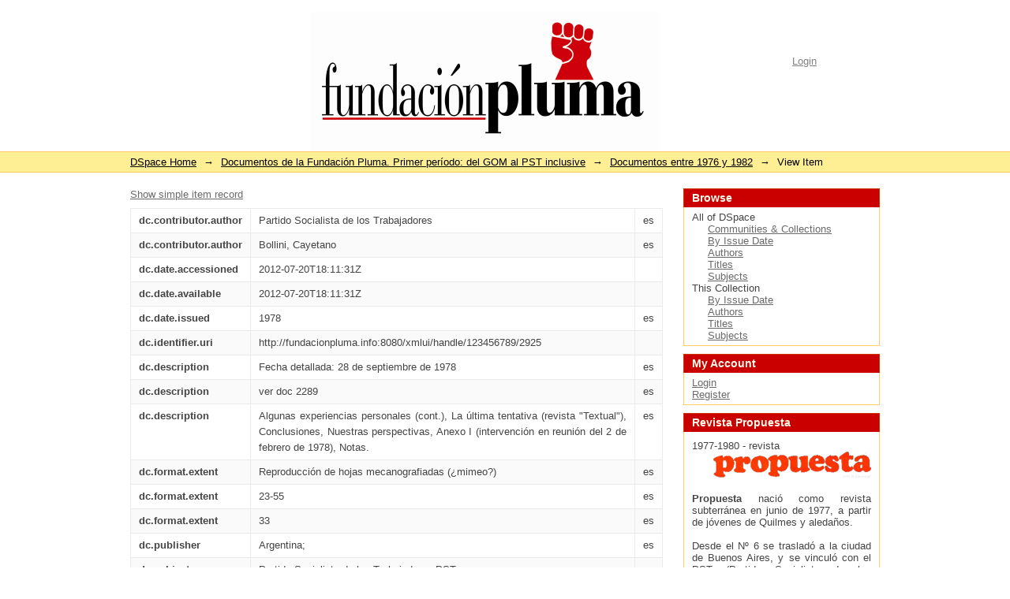

--- FILE ---
content_type: text/html;charset=utf-8
request_url: http://fundacionpluma.info:8080/xmlui/handle/123456789/2925?show=full
body_size: 30386
content:
<?xml version="1.0" encoding="UTF-8"?>
<!DOCTYPE html PUBLIC "-//W3C//DTD XHTML 1.0 Strict//EN" "http://www.w3.org/TR/xhtml1/DTD/xhtml1-strict.dtd">
<html xmlns="http://www.w3.org/1999/xhtml" class="no-js">
<head>
<meta content="text/html; charset=UTF-8" http-equiv="Content-Type" />
<meta content="IE=edge,chrome=1" http-equiv="X-UA-Compatible" />
<meta content="width=device-width; initial-scale=1.0; maximum-scale=1.0;" name="viewport" />
<link rel="shortcut icon" href="/xmlui/themes/Pluma/images/favicon.ico" />
<link rel="apple-touch-icon" href="/xmlui/themes/Pluma/images/apple-touch-icon.png" />
<meta name="Generator" content="DSpace 1.8.2" />
<link type="text/css" rel="stylesheet" media="screen" href="/xmlui/themes/Pluma/lib/css/reset.css" />
<link type="text/css" rel="stylesheet" media="screen" href="/xmlui/themes/Pluma/lib/css/base.css" />
<link type="text/css" rel="stylesheet" media="screen" href="/xmlui/themes/Pluma/lib/css/helper.css" />
<link type="text/css" rel="stylesheet" media="screen" href="/xmlui/themes/Pluma/lib/css/jquery-ui-1.8.5.custom.css" />
<link type="text/css" rel="stylesheet" media="screen" href="/xmlui/themes/Pluma/lib/css/style.css" />
<link type="text/css" rel="stylesheet" media="screen" href="/xmlui/themes/Pluma/lib/css/authority-control.css" />
<link type="text/css" rel="stylesheet" media="handheld" href="/xmlui/themes/Pluma/lib/css/handheld.css" />
<link type="text/css" rel="stylesheet" media="print" href="/xmlui/themes/Pluma/lib/css/print.css" />
<link type="text/css" rel="stylesheet" media="all" href="/xmlui/themes/Pluma/lib/css/media.css" />
<link type="application/opensearchdescription+xml" rel="search" href="http://fundacionpluma.info:8080/xmlui/open-search/description.xml" title="DSpace" />
<script type="text/javascript">
                                //Clear default text of emty text areas on focus
                                function tFocus(element)
                                {
                                        if (element.value == ' '){element.value='';}
                                }
                                //Clear default text of emty text areas on submit
                                function tSubmit(form)
                                {
                                        var defaultedElements = document.getElementsByTagName("textarea");
                                        for (var i=0; i != defaultedElements.length; i++){
                                                if (defaultedElements[i].value == ' '){
                                                        defaultedElements[i].value='';}}
                                }
                                //Disable pressing 'enter' key to submit a form (otherwise pressing 'enter' causes a submission to start over)
                                function disableEnterKey(e)
                                {
                                     var key;

                                     if(window.event)
                                          key = window.event.keyCode;     //Internet Explorer
                                     else
                                          key = e.which;     //Firefox and Netscape

                                     if(key == 13)  //if "Enter" pressed, then disable!
                                          return false;
                                     else
                                          return true;
                                }

                                function FnArray()
                                {
                                    this.funcs = new Array;
                                }

                                FnArray.prototype.add = function(f)
                                {
                                    if( typeof f!= "function" )
                                    {
                                        f = new Function(f);
                                    }
                                    this.funcs[this.funcs.length] = f;
                                };

                                FnArray.prototype.execute = function()
                                {
                                    for( var i=0; i < this.funcs.length; i++ )
                                    {
                                        this.funcs[i]();
                                    }
                                };

                                var runAfterJSImports = new FnArray();
            </script>
<script xmlns:i18n="http://apache.org/cocoon/i18n/2.1" type="text/javascript" src="/xmlui/themes/Pluma/lib/js/modernizr-1.5.min.js"> </script>
<title>Documento de Cayetano Bollini cuestionando el "morenismo" 2ª parte de 2</title>
<link rel="schema.DCTERMS" href="http://purl.org/dc/terms/" />
<link rel="schema.DC" href="http://purl.org/dc/elements/1.1/" />
<meta name="DC.creator" content="Partido Socialista de los Trabajadores" xml:lang="es" />
<meta name="DC.creator" content="Bollini, Cayetano" xml:lang="es" />
<meta name="DCTERMS.dateAccepted" content="2012-07-20T18:11:31Z" scheme="DCTERMS.W3CDTF" />
<meta name="DCTERMS.available" content="2012-07-20T18:11:31Z" scheme="DCTERMS.W3CDTF" />
<meta name="DCTERMS.issued" content="1978" xml:lang="es" scheme="DCTERMS.W3CDTF" />
<meta name="DC.identifier" content="http://fundacionpluma.info:8080/xmlui/handle/123456789/2925" scheme="DCTERMS.URI" />
<meta name="DC.description" content="Fecha detallada: 28 de septiembre de 1978" xml:lang="es" />
<meta name="DC.description" content="ver doc 2289" xml:lang="es" />
<meta name="DC.description" content="Algunas experiencias personales (cont.), La última tentativa (revista &quot;Textual&quot;), Conclusiones, Nuestras perspectivas, Anexo I (intervención en reunión del 2 de febrero de 1978), Notas." xml:lang="es" />
<meta name="DCTERMS.extent" content="Reproducción de hojas mecanografiadas (¿mimeo?)" xml:lang="es" />
<meta name="DCTERMS.extent" content="23-55" xml:lang="es" />
<meta name="DCTERMS.extent" content="33" xml:lang="es" />
<meta name="DC.publisher" content="Argentina;" xml:lang="es" />
<meta name="DC.subject" content="Partido Socialista de los Trabajadores PST" xml:lang="es" />
<meta name="DC.subject" content="Metodología marxista" xml:lang="es" />
<meta name="DC.subject" content="Organización partidaria" xml:lang="es" />
<meta name="DC.subject" content="Artistas e intelectuales" xml:lang="es" />
<meta name="DC.subject" content="Agrupación de Artistas e Intelectuales Socialistas" xml:lang="es" />
<meta name="DC.subject" content="Sociedad Argentina de Escritores SADE" xml:lang="es" />
<meta name="DC.subject" content="Bollini, Cayetano" xml:lang="es" />
<meta name="DC.subject" content="Brocato, Carlos Alberto" xml:lang="es" />
<meta name="DC.subject" content="Tendencia Bolchevique - Fracción Bolchevique" xml:lang="es" />
<meta name="DC.subject" content="Cuarta Internacional - Secretariado Unificado" xml:lang="es" />
<meta name="DC.subject" content="Resistencia cultural 1976-1983" xml:lang="es" />
<meta name="DC.subject" content="Comités ejecutivos, burós y secretariados PST" xml:lang="es" />
<meta name="DC.title" content="Documento de Cayetano Bollini cuestionando el &quot;morenismo&quot; 2ª parte de 2" xml:lang="es" />
<meta name="DC.type" content="book" xml:lang="es" />

<meta content="http://www.fundacionpluma.info:8080/xmlui/bitstream/123456789/2925/1/2290.pdf" name="citation_pdf_url" />
<meta content="http://www.fundacionpluma.info:8080/xmlui/handle/123456789/2925" name="citation_abstract_html_url" />
<meta content="Partido Socialista de los Trabajadores PST; Metodología marxista; Organización partidaria; Artistas e intelectuales; Agrupación de Artistas e Intelectuales Socialistas; Sociedad Argentina de Escritores SADE; Bollini, Cayetano; Brocato, Carlos Alberto; Tendencia Bolchevique - Fracción Bolchevique; Cuarta Internacional - Secretariado Unificado; Resistencia cultural 1976-1983; Comités ejecutivos, burós y secretariados PST; book" name="citation_keywords" />
<meta content="1978" name="citation_date" />
<meta content="Documento de Cayetano Bollini cuestionando el &quot;morenismo&quot; 2ª parte de 2" name="citation_title" />
<meta content="Argentina;" name="citation_publisher" />
<meta content="Partido Socialista de los Trabajadores; Bollini, Cayetano" name="citation_authors" />
</head><!--[if lt IE 7 ]> <body class="ie6"> <![endif]-->
                <!--[if IE 7 ]>    <body class="ie7"> <![endif]-->
                <!--[if IE 8 ]>    <body class="ie8"> <![endif]-->
                <!--[if IE 9 ]>    <body class="ie9"> <![endif]-->
                <!--[if (gt IE 9)|!(IE)]><!--><body><!--<![endif]-->
<div id="ds-main">
<div id="ds-header-wrapper">
<div class="clearfix" id="ds-header">
<a id="ds-header-logo-link" href="/xmlui/">
<span id="ds-header-logo"> </span>
</a>
<h1 class="pagetitle visuallyhidden">Documento de Cayetano Bollini cuestionando el "morenismo" 2ª parte de 2</h1>
<h2 class="static-pagetitle visuallyhidden">DSpace/Manakin Repository</h2>
<div xmlns:i18n="http://apache.org/cocoon/i18n/2.1" id="ds-user-box">
<p>
<a href="/xmlui/login">Login</a>
</p>
</div>
</div>
</div>
<div xmlns:i18n="http://apache.org/cocoon/i18n/2.1" id="ds-trail-wrapper">
<ul id="ds-trail">
<li class="ds-trail-link first-link ">
<a href="/xmlui/">DSpace Home</a>
</li>
<li xmlns:i18n="http://apache.org/cocoon/i18n/2.1" xmlns="http://di.tamu.edu/DRI/1.0/" class="ds-trail-arrow">→</li>
<li class="ds-trail-link ">
<a href="/xmlui/handle/123456789/1">Documentos de la Fundación Pluma. Primer período: del GOM al PST inclusive</a>
</li>
<li class="ds-trail-arrow">→</li>
<li class="ds-trail-link ">
<a href="/xmlui/handle/123456789/6">Documentos entre 1976 y 1982</a>
</li>
<li class="ds-trail-arrow">→</li>
<li class="ds-trail-link last-link">View Item</li>
</ul>
</div>
<div xmlns:i18n="http://apache.org/cocoon/i18n/2.1" xmlns="http://di.tamu.edu/DRI/1.0/" class="hidden" id="no-js-warning-wrapper">
<div id="no-js-warning">
<div class="notice failure">JavaScript is disabled for your browser. Some features of this site may not work without it.</div>
</div>
</div>
<div id="ds-content-wrapper">
<div class="clearfix" id="ds-content">
<div id="ds-body">
<div id="aspect_artifactbrowser_ItemViewer_div_item-view" class="ds-static-div primary">
<p class="ds-paragraph item-view-toggle item-view-toggle-top">
<a href="/xmlui/handle/123456789/2925">Show simple item record</a>
</p>
<!-- External Metadata URL: cocoon://metadata/handle/123456789/2925/mets.xml-->
<span xmlns:i18n="http://apache.org/cocoon/i18n/2.1" xmlns="http://di.tamu.edu/DRI/1.0/" xmlns:util="org.dspace.app.xmlui.utils.XSLUtils" xmlns:oreatom="http://www.openarchives.org/ore/atom/" xmlns:ore="http://www.openarchives.org/ore/terms/" xmlns:atom="http://www.w3.org/2005/Atom" class="Z3988" title="ctx_ver=Z39.88-2004&amp;rft_val_fmt=info%3Aofi%2Ffmt%3Akev%3Amtx%3Adc&amp;rft_id=http%3A%2F%2Ffundacionpluma.info%3A8080%2Fxmlui%2Fhandle%2F123456789%2F2925&amp;rfr_id=info%3Asid%2Fdspace.org%3Arepository&amp;" />
<table xmlns:util="org.dspace.app.xmlui.utils.XSLUtils" xmlns:oreatom="http://www.openarchives.org/ore/atom/" xmlns:ore="http://www.openarchives.org/ore/terms/" xmlns:atom="http://www.w3.org/2005/Atom" class="ds-includeSet-table detailtable">
<tr class="ds-table-row odd ">
<td class="label-cell">dc.contributor.author</td>
<td>Partido Socialista de los Trabajadores</td>
<td>es</td>
</tr>
<tr class="ds-table-row even ">
<td class="label-cell">dc.contributor.author</td>
<td>Bollini, Cayetano</td>
<td>es</td>
</tr>
<tr class="ds-table-row odd ">
<td class="label-cell">dc.date.accessioned</td>
<td>2012-07-20T18:11:31Z</td>
<td />
</tr>
<tr class="ds-table-row even ">
<td class="label-cell">dc.date.available</td>
<td>2012-07-20T18:11:31Z</td>
<td />
</tr>
<tr class="ds-table-row odd ">
<td class="label-cell">dc.date.issued</td>
<td>1978</td>
<td>es</td>
</tr>
<tr class="ds-table-row even ">
<td class="label-cell">dc.identifier.uri</td>
<td>http://fundacionpluma.info:8080/xmlui/handle/123456789/2925</td>
<td />
</tr>
<tr class="ds-table-row odd ">
<td class="label-cell">dc.description</td>
<td>Fecha detallada: 28 de septiembre de 1978</td>
<td>es</td>
</tr>
<tr class="ds-table-row even ">
<td class="label-cell">dc.description</td>
<td>ver doc 2289</td>
<td>es</td>
</tr>
<tr class="ds-table-row odd ">
<td class="label-cell">dc.description</td>
<td>Algunas experiencias personales (cont.), La última tentativa (revista "Textual"), Conclusiones, Nuestras perspectivas, Anexo I (intervención en reunión del 2 de febrero de 1978), Notas.</td>
<td>es</td>
</tr>
<tr class="ds-table-row even ">
<td class="label-cell">dc.format.extent</td>
<td>Reproducción de hojas mecanografiadas (¿mimeo?)</td>
<td>es</td>
</tr>
<tr class="ds-table-row odd ">
<td class="label-cell">dc.format.extent</td>
<td>23-55</td>
<td>es</td>
</tr>
<tr class="ds-table-row even ">
<td class="label-cell">dc.format.extent</td>
<td>33</td>
<td>es</td>
</tr>
<tr class="ds-table-row odd ">
<td class="label-cell">dc.publisher</td>
<td>Argentina;</td>
<td>es</td>
</tr>
<tr class="ds-table-row even ">
<td class="label-cell">dc.subject</td>
<td>Partido Socialista de los Trabajadores PST</td>
<td>es</td>
</tr>
<tr class="ds-table-row odd ">
<td class="label-cell">dc.subject</td>
<td>Metodología marxista</td>
<td>es</td>
</tr>
<tr class="ds-table-row even ">
<td class="label-cell">dc.subject</td>
<td>Organización partidaria</td>
<td>es</td>
</tr>
<tr class="ds-table-row odd ">
<td class="label-cell">dc.subject</td>
<td>Artistas e intelectuales</td>
<td>es</td>
</tr>
<tr class="ds-table-row even ">
<td class="label-cell">dc.subject</td>
<td>Agrupación de Artistas e Intelectuales Socialistas</td>
<td>es</td>
</tr>
<tr class="ds-table-row odd ">
<td class="label-cell">dc.subject</td>
<td>Sociedad Argentina de Escritores SADE</td>
<td>es</td>
</tr>
<tr class="ds-table-row even ">
<td class="label-cell">dc.subject</td>
<td>Bollini, Cayetano</td>
<td>es</td>
</tr>
<tr class="ds-table-row odd ">
<td class="label-cell">dc.subject</td>
<td>Brocato, Carlos Alberto</td>
<td>es</td>
</tr>
<tr class="ds-table-row even ">
<td class="label-cell">dc.subject</td>
<td>Tendencia Bolchevique - Fracción Bolchevique</td>
<td>es</td>
</tr>
<tr class="ds-table-row odd ">
<td class="label-cell">dc.subject</td>
<td>Cuarta Internacional - Secretariado Unificado</td>
<td>es</td>
</tr>
<tr class="ds-table-row even ">
<td class="label-cell">dc.subject</td>
<td>Resistencia cultural 1976-1983</td>
<td>es</td>
</tr>
<tr class="ds-table-row odd ">
<td class="label-cell">dc.subject</td>
<td>Comités ejecutivos, burós y secretariados PST</td>
<td>es</td>
</tr>
<tr class="ds-table-row even ">
<td class="label-cell">dc.title</td>
<td>Documento de Cayetano Bollini cuestionando el "morenismo" 2ª parte de 2</td>
<td>es</td>
</tr>
<tr class="ds-table-row odd ">
<td class="label-cell">dc.type</td>
<td>book</td>
<td>es</td>
</tr>
</table>
<h2 xmlns:util="org.dspace.app.xmlui.utils.XSLUtils" xmlns:oreatom="http://www.openarchives.org/ore/atom/" xmlns:ore="http://www.openarchives.org/ore/terms/" xmlns:atom="http://www.w3.org/2005/Atom">Files in this item</h2>
<div xmlns:i18n="http://apache.org/cocoon/i18n/2.1" xmlns:util="org.dspace.app.xmlui.utils.XSLUtils" xmlns:oreatom="http://www.openarchives.org/ore/atom/" xmlns:ore="http://www.openarchives.org/ore/terms/" xmlns:atom="http://www.w3.org/2005/Atom" class="file-list">
<div class="file-wrapper clearfix">
<div class="thumbnail-wrapper">
<a class="image-link" href="/xmlui/bitstream/handle/123456789/2925/2290.pdf?sequence=1">
<img style="height: 80px;" src="/xmlui/themes/Pluma/images/mime.png" alt="Icon" />
</a>
</div>
<div style="height: 80px;" class="file-metadata">
<div>
<span class="bold">Name:</span>
<span xmlns:i18n="http://apache.org/cocoon/i18n/2.1" title="2290.pdf">2290.pdf</span>
</div>
<div>
<span class="bold">Size:</span>
<span xmlns:i18n="http://apache.org/cocoon/i18n/2.1">8.691Mb</span>
</div>
<div xmlns:i18n="http://apache.org/cocoon/i18n/2.1">
<span class="bold">Format:</span>
<span xmlns:i18n="http://apache.org/cocoon/i18n/2.1">PDF</span>
</div>
</div>
<div xmlns:i18n="http://apache.org/cocoon/i18n/2.1" style="height: 80px;" class="file-link">
<a href="/xmlui/bitstream/handle/123456789/2925/2290.pdf?sequence=1">View/<wbr xmlns:i18n="http://apache.org/cocoon/i18n/2.1" />Open</a>
</div>
</div>
</div>
<h2 class="ds-list-head">This item appears in the following Collection(s)</h2>
<ul xmlns:i18n="http://apache.org/cocoon/i18n/2.1" xmlns="http://di.tamu.edu/DRI/1.0/" xmlns:oreatom="http://www.openarchives.org/ore/atom/" xmlns:ore="http://www.openarchives.org/ore/terms/" xmlns:atom="http://www.w3.org/2005/Atom" class="ds-referenceSet-list">
<!-- External Metadata URL: cocoon://metadata/handle/123456789/6/mets.xml-->
<li>
<a xmlns:confman="org.dspace.core.ConfigurationManager" xmlns:util="org.dspace.app.xmlui.utils.XSLUtils" href="/xmlui/handle/123456789/6">Documentos entre 1976 y 1982</a>
<br xmlns:confman="org.dspace.core.ConfigurationManager" xmlns:util="org.dspace.app.xmlui.utils.XSLUtils" />
</li>
</ul>
<p class="ds-paragraph item-view-toggle item-view-toggle-bottom">
<a href="/xmlui/handle/123456789/2925">Show simple item record</a>
</p>
</div>
</div>
<div xmlns:i18n="http://apache.org/cocoon/i18n/2.1" xmlns="http://di.tamu.edu/DRI/1.0/" id="ds-options-wrapper">
<div id="ds-options">
<h1 class="ds-option-set-head">Browse</h1>
<div xmlns:i18n="http://apache.org/cocoon/i18n/2.1" xmlns="http://di.tamu.edu/DRI/1.0/" id="aspect_viewArtifacts_Navigation_list_browse" class="ds-option-set">
<ul class="ds-options-list">
<li>
<h2 class="ds-sublist-head">All of DSpace</h2>
<ul xmlns:i18n="http://apache.org/cocoon/i18n/2.1" xmlns="http://di.tamu.edu/DRI/1.0/" class="ds-simple-list sublist">
<li>
<a href="/xmlui/community-list">Communities &amp; Collections</a>
</li>
<li xmlns:i18n="http://apache.org/cocoon/i18n/2.1" xmlns="http://di.tamu.edu/DRI/1.0/">
<a href="/xmlui/browse?type=dateissued">By Issue Date</a>
</li>
<li xmlns:i18n="http://apache.org/cocoon/i18n/2.1" xmlns="http://di.tamu.edu/DRI/1.0/">
<a href="/xmlui/browse?type=author">Authors</a>
</li>
<li xmlns:i18n="http://apache.org/cocoon/i18n/2.1" xmlns="http://di.tamu.edu/DRI/1.0/">
<a href="/xmlui/browse?type=title">Titles</a>
</li>
<li xmlns:i18n="http://apache.org/cocoon/i18n/2.1" xmlns="http://di.tamu.edu/DRI/1.0/">
<a href="/xmlui/browse?type=subject">Subjects</a>
</li>
</ul>
</li>
<li xmlns:i18n="http://apache.org/cocoon/i18n/2.1" xmlns="http://di.tamu.edu/DRI/1.0/">
<h2 class="ds-sublist-head">This Collection</h2>
<ul xmlns:i18n="http://apache.org/cocoon/i18n/2.1" xmlns="http://di.tamu.edu/DRI/1.0/" class="ds-simple-list sublist">
<li>
<a href="/xmlui/handle/123456789/6/browse?type=dateissued">By Issue Date</a>
</li>
<li xmlns:i18n="http://apache.org/cocoon/i18n/2.1" xmlns="http://di.tamu.edu/DRI/1.0/">
<a href="/xmlui/handle/123456789/6/browse?type=author">Authors</a>
</li>
<li xmlns:i18n="http://apache.org/cocoon/i18n/2.1" xmlns="http://di.tamu.edu/DRI/1.0/">
<a href="/xmlui/handle/123456789/6/browse?type=title">Titles</a>
</li>
<li xmlns:i18n="http://apache.org/cocoon/i18n/2.1" xmlns="http://di.tamu.edu/DRI/1.0/">
<a href="/xmlui/handle/123456789/6/browse?type=subject">Subjects</a>
</li>
</ul>
</li>
</ul>
</div>
<h1 xmlns:i18n="http://apache.org/cocoon/i18n/2.1" xmlns="http://di.tamu.edu/DRI/1.0/" class="ds-option-set-head">My Account</h1>
<div xmlns:i18n="http://apache.org/cocoon/i18n/2.1" xmlns="http://di.tamu.edu/DRI/1.0/" id="aspect_viewArtifacts_Navigation_list_account" class="ds-option-set">
<ul class="ds-simple-list">
<li>
<a href="/xmlui/login">Login</a>
</li>
<li xmlns:i18n="http://apache.org/cocoon/i18n/2.1" xmlns="http://di.tamu.edu/DRI/1.0/">
<a href="/xmlui/register">Register</a>
</li>
</ul>
</div>
</div>
<h1 xmlns:i18n="http://apache.org/cocoon/i18n/2.1" xmlns="http://di.tamu.edu/DRI/1.0/" class="ds-option-set-head" id="ds-propuesta-head">
                    Revista Propuesta
                </h1>
<div style="padding: 10px;" class="ds-option-set" id="ds-propuesta-option">
<span>1977-1980 - revista</span>
<br />
<div style="text-align: right; width: 100%;">
<a target="_blank" href="http://propuesta77.blogspot.com.ar">
<img src="/xmlui/themes/Pluma/images/logopropuesta.png" />
</a>
</div>
<br />
<p>
<b>Propuesta</b> nació como revista subterránea en junio de 1977, a partir de jóvenes de Quilmes y aledaños. <br />
<br />Desde el Nº 6 se trasladó a la ciudad de Buenos Aires, y se vinculó con el PST (Partido Socialista de los Trabajadores). En enero de 1980 salió el último número, el 22. <br />
<br />A lo largo de esos tres años, fue una experiencia de periodismo alternativo hecho por jóvenes, un medio de expresión y resistencia en medio de la pálida total que imperaba desde la instalación de la dictadura en 1976.</p>
<a target="_blank" href="http://propuesta77.blogspot.com.ar">http://propuesta77.blogspot.com.ar</a>
</div>
<h1 class="ds-option-set-head" id="ds-desaparecidos-head">
                    Compañeros/as del PST secuestrados y asesinados entre 1974 y 1982.
                </h1>
<div class="ds-option-set" id="ds-desaparecidos-option">
<ul>
<li>
<a href="http://fundacionpluma.info/listado/Listado_Desaparecidos_2311.pdf" target="_blank">
<img src="/xmlui/themes/Pluma/images/desaparecidos.png" />
</a>
</li>
<li>Haga click en la imágen para obtener el listado</li>
</ul>
</div>
<h1 class="ds-option-set-head" id="ds-listado-head">
                    Publicaciones entregadas a la Biblioteca del Instituto de Pensamiento Socialista
                </h1>
<div class="ds-option-set" id="ds-listado-option">
<ul>
<li>
<a href="http://fundacionpluma.info/listado/listadoceip.pdf" target="_blank">
<img src="/xmlui/themes/Pluma/images/listadoceip.png" />
</a>
</li>
<li>Haga click en la imágen para obtener el listado</li>
</ul>
</div>
<h1 class="ds-option-set-head" id="ds-pstperiodico-head">
                     Colección completa de “Avanzada Socialista”, periódico del PST, años 1972 a 1976.
                 </h1>
<div class="ds-option-set" id="ds-pstperiodico-option">
<ul>
<li>
<a href="https://mega.nz/#F!1U0DHTYA!oGyqCg0Xy-g3k3sNaXIwPg" target="_blank">
<img src="/xmlui/themes/Pluma/images/prensaPst.png" />
</a>
</li>
<li>Cliquee <a target="_blank" title="periódico Avanzada Socialista" href="https://mega.nz/#F!1U0DHTYA!oGyqCg0Xy-g3k3sNaXIwPg">aquí</a> para acceder a los archivos</li>
</ul>
</div>
<h1 class="ds-option-set-head" id="ds-publicacion-head">
                    Libros en venta de la Fundación
                </h1>
<div class="ds-option-set" id="ds-publicacion-option">
<ul>
<li>
<a href="/xmlui/themes/Pluma/images/tapagrande1.png" target="_blank">
<img src="/xmlui/themes/Pluma/images/tapachica1.png" />
</a>
<a href="/xmlui/themes/Pluma/images/tapagrande2.png" target="_blank">
<img src="/xmlui/themes/Pluma/images/tapachica2.png" />
</a>
</li>
<li>Haga click en las imagenes para agrandarlas</li>
</ul>
</div>
</div>
<div style="float:left; width: 675px; margin-top:-20px;" id="ds-options-foot">
<div style="width: 249px; float:left">
<h1 style="text-align: left;" class="ds-option-set-head" id="ds-marxists-org-head">
                  El trotskismo obrero e internacionalista en la Argentina
                </h1>
<div style="padding:10px;" class="ds-option-set" id="ds-marxists-org-option">
<div style="text-align: center; width: 100%;">
<a target="_blank" title="https://www.marxists.org/espanol/tematica/trotskismo/argentina/index.htm" href="https://www.marxists.org/espanol/tematica/trotskismo/argentina/index.htm">
<img alt="Historia del trotskismo obrero e internacionalista en la Argentina" src="/xmlui/themes/Pluma/images/historia_troskismo.jpg" />
</a>
</div>
<br />
<p>
                    Trabajo coordinado por <em>Ernesto González y equipo</em>, se encuentra agotado hace tiempo en librerías, a excepción de limitados ejemplares que obran en nuestro poder, del período 1969-1971.
                    La obra abarca cinco tomos. Los primeros cuatro, editados por antídoto, y el quinto por Fundación Pluma.  Recorren desde el surgimiento de nuestra corriente como <em>Grupo Obrero Marxista</em> en 1943, hasta los años 1969-1971 como <em>Partido Revolucionario de los Trabajadores (La Verdad)</em>.  La continuidad de la obra se vio interrumpida por el fallecimiento el 16-7-2007 de quien fue su principal impulsor y coordinador, <em>Ernesto González</em>. <br />
<br />Hoy podes encontrar <a target="_blank" title="marxists.org/espanol/.../El trotskismo obrero e internacionalista en la Argentina" href="https://www.marxists.org/espanol/tematica/trotskismo/argentina/index.htm">
<strong>los cinco tomos escaneados</strong>
</a> en el sitio de Marxists Internet Archives - sección en español (<a target="_blank" title="marxists.org/espanol/" href="https://www.marxists.org/espanol">
<strong>marxists.org/espanol</strong>
</a>).<br />
<br />
</p>
</div>
</div>
<div style="width: 400px; float:right;">
<h1 style="text-align: left;" class="ds-option-set-head" id="ds-nicaragua-head">
                  NICARAGUA: ¿REFORMA O REVOLUCION?<br />Carlos Vig (2 tomos)
                </h1>
<div style="padding:10px;" class="ds-option-set" id="ds-nicaragua-option">
<div style="text-align: center; float: left; width: 65px; padding-right: 10px; padding-bottom: 10px;">
<a target="_blank" href="http://fundacionpluma.info/listado/Nicaragua-Reforma-o-revolucion-Tomo-I-Carlos-Vig.pdf">
<img alt="Nicaragua - Reforma o Revolucion" src="/xmlui/themes/Pluma/images/libro-nicaragua.png" />
</a>
</div>
<em>Publicado por el Partido Socialista de los Trabajadores de Colombia en Marzo de 1980.</em>
<br />
<br />Contiene una amplia recopilación de documentos y artículos que dan cuenta de los debates que se dieron en el trotskismo internacional, antes y después del triunfo que el FSLN y el pueblo nicaragüense protagonizaron en Julio de 1979.<br />
<br />Ocupa un lugar destacado en ambos tomos, además,  la amplia documentación que sustenta la constitución, actuación y posterior expulsión por parte del FSLN de la <em>“Brigada Internacionalista Simón Bolívar”</em>.  Dicha  Brigada fue impulsada por el Partido Socialista de los Trabajadores de Colombia y la Fracción Bolchevique que liderada por Nahuel Moreno integraba las filas de la IV Internacional. Podrá conocerse así la participación de combatientes de diversos países en los combates previos y posteriores a la caída de Somoza (junto al FSLN), como también  la destacada actividad de los brigadistas en la conformación de más de un centenar de nuevos sindicatos y/o comités obreros.<br />
<br />Aquella gran revolución que conmovió a nuestro continente y al mundo, que abrió grandes expectativas por la posibilidad que Nicaragua se transformara en una nueva Cuba y se extendiera a Centroamérica, parece haber quedado en el olvido.<br />
<br />El trabajo que hoy presentamos de <em>Carlos Vig</em> (editado en papel solamente en Colombia), aspiramos contribuya a promover las reflexiones y balances que continúan pendientes en el conjunto de la izquierda latinoamericana y mundial.<br />
<a target="_blank" href="http://fundacionpluma.info/listado/Nicaragua-Reforma-o-revolucion-Tomo-I-Carlos-Vig.pdf">Acceder a Tomo I </a> | <a target="_blank" href="http://fundacionpluma.info/listado/Nicaragua-Reforma-o-revolucion-Tomo-II-Carlos-Vig.pdf">Acceder a Tomo II</a>
</div>
</div>
</div>

</div>
</div>
<div id="ds-footer-wrapper">
<div id="ds-footer">
<div id="ds-footer-left">
<a target="_blank" href="http://www.fundacionpluma.org:8080/xmlui">Fundación Pluma</a> Entidad civil sin fines de lucro 
                </div>
<div id="ds-footer-right">
<span class="theme-by" />
<span id="ds-footer-logo"> </span>
</div>
<div id="ds-footer-links">
<a href="/xmlui/contact">Contact Us</a> | <a xmlns:i18n="http://apache.org/cocoon/i18n/2.1" href="/xmlui/feedback">Send Feedback</a>
</div>
<a xmlns:i18n="http://apache.org/cocoon/i18n/2.1" class="hidden" href="/xmlui/htmlmap"> </a>
</div>
</div>
</div>
<script type="text/javascript">var JsHost = (("https:" == document.location.protocol) ? "https://" : "http://");
            document.write(unescape("%3Cscript src='" + JsHost + "ajax.googleapis.com/ajax/libs/jquery/1.4.2/jquery.min.js' type='text/javascript'%3E%3C/script%3E"));</script>
<script type="text/javascript">!window.jQuery && document.write('<script type="text/javascript" src="/xmlui/static/js/jquery-1.4.2.min.js"> <\/script>')</script>
<script type="text/javascript" src="/xmlui/themes/Pluma/lib/js/jquery-ui-1.8.5.custom.min.js"> </script><!--[if lt IE 7 ]>
<script type="text/javascript" src="/xmlui/themes/Pluma/lib/js/DD_belatedPNG_0.0.8a.js?v=1"> </script>
<script type="text/javascript">DD_belatedPNG.fix('#ds-header-logo');DD_belatedPNG.fix('#ds-footer-logo');$.each($('img[src$=png]'), function() {DD_belatedPNG.fixPng(this);});</script><![endif]-->
<script type="text/javascript">
            runAfterJSImports.execute();
        </script>
<script type="text/javascript">

		  var _gaq = _gaq || [];
		  _gaq.push(['_setAccount', 'UA-48390274-1']);
		  _gaq.push(['_setDomainName', 'fundacionpluma.info']);
		  _gaq.push(['_trackPageview']);

		  (function() {
			var ga = document.createElement('script'); ga.type = 'text/javascript'; ga.async = true;
			ga.src = ('https:' == document.location.protocol ? 'https://ssl' : 'http://www') + '.google-analytics.com/ga.js';
			var s = document.getElementsByTagName('script')[0]; s.parentNode.insertBefore(ga, s);
		  })();

		</script>
<script type="text/javascript">
                   var _gaq = _gaq || [];
                   _gaq.push(['_setAccount', 'UA-48390274-1']);
                   _gaq.push(['_trackPageview']);

                   (function() {
                       var ga = document.createElement('script'); ga.type = 'text/javascript'; ga.async = true;
                       ga.src = ('https:' == document.location.protocol ? 'https://ssl' : 'http://www') + '.google-analytics.com/ga.js';
                       var s = document.getElementsByTagName('script')[0]; s.parentNode.insertBefore(ga, s);
                   })();
           </script></body></html>
